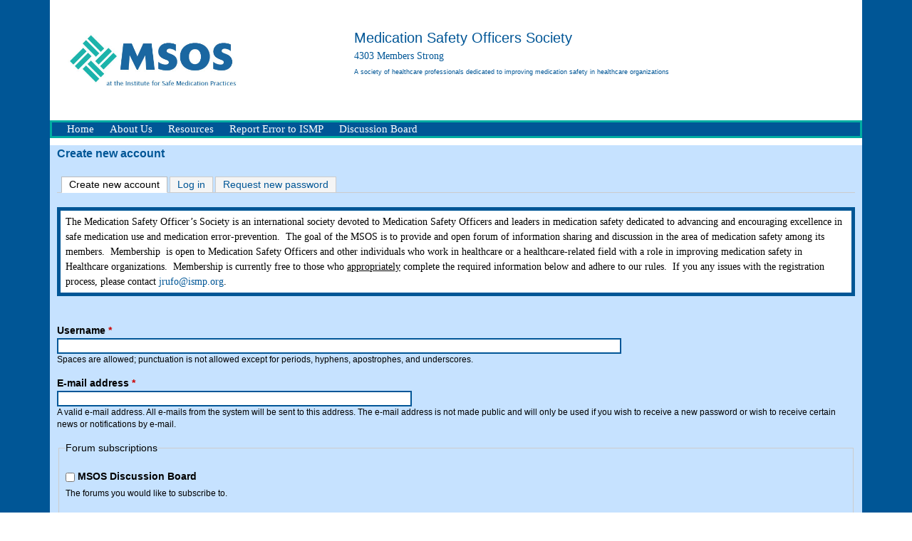

--- FILE ---
content_type: text/html; charset=utf-8
request_url: http://medsafetyofficer.org/user/register?destination=node/4031%23comment-form
body_size: 11885
content:
<!DOCTYPE html>
<!--[if IEMobile 7]><html class="iem7" lang="en" dir="ltr"><![endif]-->
<!--[if lte IE 6]><html class="lt-ie9 lt-ie8 lt-ie7" lang="en" dir="ltr"><![endif]-->
<!--[if (IE 7)&(!IEMobile)]><html class="lt-ie9 lt-ie8" lang="en" dir="ltr"><![endif]-->
<!--[if IE 8]><html class="lt-ie9" lang="en" dir="ltr"><![endif]-->
<!--[if (gte IE 9)|(gt IEMobile 7)]><!--><html lang="en" dir="ltr" prefix="content: http://purl.org/rss/1.0/modules/content/ dc: http://purl.org/dc/terms/ foaf: http://xmlns.com/foaf/0.1/ og: http://ogp.me/ns# rdfs: http://www.w3.org/2000/01/rdf-schema# sioc: http://rdfs.org/sioc/ns# sioct: http://rdfs.org/sioc/types# skos: http://www.w3.org/2004/02/skos/core# xsd: http://www.w3.org/2001/XMLSchema#"><!--<![endif]-->
<head>
<meta charset="utf-8" />
<link href="http://medsafetyofficer.org/sites/all/themes/msos/images/touch-icon-h.png" rel="apple-touch-icon-precomposed" sizes="114x114" />
<link href="http://medsafetyofficer.org/sites/all/themes/msos/images/touch-icon-m.png" rel="apple-touch-icon-precomposed" sizes="72x72" />
<link href="http://medsafetyofficer.org/sites/all/themes/msos/images/touch-icon-l.png" rel="apple-touch-icon-precomposed" />
<link href="http://medsafetyofficer.org/sites/all/themes/msos/images/touch-icon-l.png" rel="shortcut icon" />
<meta name="Generator" content="Drupal 7 (http://drupal.org)" />
<link rel="shortcut icon" href="http://medsafetyofficer.org/sites/default/files/favicon_2.ico" type="image/vnd.microsoft.icon" />
<meta name="viewport" content="width=device-width, initial-scale=1" />
<meta name="MobileOptimized" content="width" />
<meta name="HandheldFriendly" content="true" />
<meta name="apple-mobile-web-app-capable" content="yes" />
<title>Create new account | Medication Safety Officers Society- MSOS</title>
<link type="text/css" rel="stylesheet" href="http://medsafetyofficer.org/sites/default/files/css/css_xE-rWrJf-fncB6ztZfd2huxqgxu4WO-qwma6Xer30m4.css" media="all" />
<link type="text/css" rel="stylesheet" href="http://medsafetyofficer.org/sites/default/files/css/css_zb2781E221gSmzTMqGrLdfkT4nKmjyN62WQyEaWDjRY.css" media="all" />
<link type="text/css" rel="stylesheet" href="http://medsafetyofficer.org/sites/default/files/css/css_NCOSdpoQnWWQHVcfG2o2skDLf8YSjSAlOAadPoELzbo.css" media="all" />
<style>#back-top{right:40px;}#back-top span#button{background-color:#00ACA2;}#back-top span#button:hover{opacity:1;filter:alpha(opacity = 1);background-color:#005696;}
</style>
<link type="text/css" rel="stylesheet" href="http://medsafetyofficer.org/sites/default/files/css/css_k1yNIQwi08TGkYfBGlcsiSue8VLnAwRa9e7cqMME-TI.css" media="all" />
<link type="text/css" rel="stylesheet" href="http://medsafetyofficer.org/sites/default/files/css/css_JLIJaxh4fx3x-Qn1xpp6lRiOcpJtincJUX7U_JbAy9E.css" media="screen" />
<link type="text/css" rel="stylesheet" href="http://medsafetyofficer.org/sites/default/files/css/css_mUePUTkzEia_lSj5-D25GVy84UlPaajfQfyNT4XyvZg.css" media="all" />
<link type="text/css" rel="stylesheet" href="http://medsafetyofficer.org/sites/default/files/css/css_FkI9fX5EHmjPxvVpKOn8N4pQANad9W33Q_azDARG6Nc.css" media="only screen" />

<!--[if (lt IE 9)&(!IEMobile 7)]>
<link type="text/css" rel="stylesheet" href="http://medsafetyofficer.org/sites/default/files/css/css_7voTLVpzegZeYMCta6FIuyQA68Pkio0aoB-no-9GUIw.css" media="screen" />
<![endif]-->
<script src="http://medsafetyofficer.org/sites/default/files/js/js_YD9ro0PAqY25gGWrTki6TjRUG8TdokmmxjfqpNNfzVU.js"></script>
<script src="http://medsafetyofficer.org/sites/default/files/js/js_e8HKOP7kjXappExxVMxD5OlozPKAcM_7rvxgKP6Mlqs.js"></script>
<script src="http://medsafetyofficer.org/sites/default/files/js/js_HWUc7rccEtwpNTvIxr3kjLedOvxWFZYiFcbJwD2-bWk.js"></script>
<script>(function(i,s,o,g,r,a,m){i["GoogleAnalyticsObject"]=r;i[r]=i[r]||function(){(i[r].q=i[r].q||[]).push(arguments)},i[r].l=1*new Date();a=s.createElement(o),m=s.getElementsByTagName(o)[0];a.async=1;a.src=g;m.parentNode.insertBefore(a,m)})(window,document,"script","https://www.google-analytics.com/analytics.js","ga");ga("create", "UA-51694909-1", {"cookieDomain":"auto"});ga("require", "displayfeatures");ga("send", "pageview");</script>
<script src="http://medsafetyofficer.org/sites/default/files/js/js_HvFV45my86fDAGc3ICb9FhxKslIpbhSOtQdx-D2VCpw.js"></script>
<script>jQuery.extend(Drupal.settings, {"basePath":"\/","pathPrefix":"","setHasJsCookie":0,"ajaxPageState":{"theme":"msos","theme_token":"neSSevGygzQQ3wn9OSba3OM5e3Sk52WRT-ytbJeeLp0","js":{"misc\/jquery.js":1,"misc\/jquery-extend-3.4.0.js":1,"misc\/jquery-html-prefilter-3.5.0-backport.js":1,"misc\/jquery.once.js":1,"misc\/drupal.js":1,"sites\/all\/modules\/nice_menus\/js\/jquery.bgiframe.js":1,"sites\/all\/modules\/nice_menus\/js\/jquery.hoverIntent.js":1,"sites\/all\/modules\/nice_menus\/js\/superfish.js":1,"sites\/all\/modules\/nice_menus\/js\/nice_menus.js":1,"misc\/jquery.cookie.js":1,"misc\/jquery.form.js":1,"misc\/form-single-submit.js":1,"misc\/form.js":1,"misc\/ajax.js":1,"sites\/all\/modules\/scroll_to_top\/scroll_to_top.js":1,"sites\/all\/modules\/google_analytics\/googleanalytics.js":1,"0":1,"misc\/progress.js":1,"misc\/textarea.js":1,"sites\/all\/modules\/hide_submit\/js\/hide_submit.js":1},"css":{"modules\/system\/system.base.css":1,"modules\/system\/system.menus.css":1,"modules\/system\/system.messages.css":1,"modules\/system\/system.theme.css":1,"sites\/all\/modules\/scroll_to_top\/scroll_to_top.css":1,"sites\/all\/modules\/simplenews\/simplenews.css":1,"modules\/aggregator\/aggregator.css":1,"sites\/all\/modules\/calendar\/css\/calendar_multiday.css":1,"modules\/comment\/comment.css":1,"sites\/all\/modules\/date\/date_repeat_field\/date_repeat_field.css":1,"modules\/field\/theme\/field.css":1,"modules\/node\/node.css":1,"modules\/poll\/poll.css":1,"modules\/search\/search.css":1,"modules\/user\/user.css":1,"modules\/forum\/forum.css":1,"sites\/all\/modules\/views\/css\/views.css":1,"sites\/all\/modules\/ckeditor\/css\/ckeditor.css":1,"sites\/all\/modules\/ctools\/css\/ctools.css":1,"sites\/all\/modules\/panels\/css\/panels.css":1,"0":1,"sites\/all\/modules\/uif\/uif.css":1,"sites\/all\/modules\/nice_menus\/css\/nice_menus.css":1,"sites\/all\/modules\/nice_menus\/css\/nice_menus_default.css":1,"sites\/all\/modules\/addressfield\/addressfield.css":1,"public:\/\/honeypot\/honeypot.css":1,"public:\/\/spamicide\/field_no_name.css":1,"sites\/all\/modules\/hide_submit\/css\/hide_submit.css":1,"themes\/adaptivetheme\/at_core\/css\/at.layout.css":1,"sites\/all\/themes\/msos\/css\/global.base.css":1,"sites\/all\/themes\/msos\/css\/global.styles.css":1,"sites\/all\/themes\/msos\/css\/custom.css":1,"sites\/all\/themes\/msos\/css\/menu_custom.css":1,"public:\/\/adaptivetheme\/msos_files\/msos.responsive.layout.css":1,"public:\/\/adaptivetheme\/msos_files\/msos.responsive.styles.css":1,"public:\/\/adaptivetheme\/msos_files\/msos.lt-ie9.layout.css":1}},"scroll_to_top":{"label":"Back to top"},"hide_submit":{"hide_submit_status":true,"hide_submit_method":"hide","hide_submit_css":"hide-submit-disable","hide_submit_abtext":"","hide_submit_atext":"Please click only once","hide_submit_hide_css":"hide-submit-processing","hide_submit_hide_text":"Processing...","hide_submit_indicator_style":"expand-left","hide_submit_spinner_color":"#000","hide_submit_spinner_lines":12,"hide_submit_hide_fx":1,"hide_submit_reset_time":0},"nice_menus_options":{"delay":"800","speed":"fast"},"googleanalytics":{"trackOutbound":1,"trackMailto":1,"trackDownload":1,"trackDownloadExtensions":"7z|aac|arc|arj|asf|asx|avi|bin|csv|doc(x|m)?|dot(x|m)?|exe|flv|gif|gz|gzip|hqx|jar|jpe?g|js|mp(2|3|4|e?g)|mov(ie)?|msi|msp|pdf|phps|png|ppt(x|m)?|pot(x|m)?|pps(x|m)?|ppam|sld(x|m)?|thmx|qtm?|ra(m|r)?|sea|sit|tar|tgz|torrent|txt|wav|wma|wmv|wpd|xls(x|m|b)?|xlt(x|m)|xlam|xml|z|zip"},"urlIsAjaxTrusted":{"\/search\/node":true,"\/system\/ajax":true,"\/user\/register?destination=node\/4031%23comment-form":true},"ajax":{"edit-field-mailing-address-und-0-country":{"callback":"addressfield_standard_widget_refresh","wrapper":"addressfield-wrapper","event":"change","url":"\/system\/ajax","submit":{"_triggering_element_name":"field_mailing_address[und][0][country]"}}}});</script>
<!--[if lt IE 9]>
<script src="http://medsafetyofficer.org/themes/adaptivetheme/at_core/scripts/html5.js?somz6e"></script>
<![endif]-->
</head>
<body class="html not-front not-logged-in no-sidebars page-user page-user-register site-name-hidden">
  <div id="skip-link">
    <a href="#main-content" class="element-invisible element-focusable">Skip to main content</a>
  </div>
    <div id="page" class="container page">

  <!-- region: Leaderboard -->
  
  <header id="header" class="clearfix" role="banner">

          <!-- start: Branding -->
      <div id="branding" class="branding-elements clearfix">

        
                  <!-- start: Site name and Slogan hgroup -->
          <hgroup class="element-invisible" id="name-and-slogan">

                          <h1 class="element-invisible" id="site-name"><a href="/" title="Home page">Medication Safety Officers Society- MSOS</a></h1>
            
            
          </hgroup><!-- /end #name-and-slogan -->
        
      </div><!-- /end #branding -->
    
    <!-- region: Header -->
    <div class="region region-header"><div class="region-inner clearfix"><div id="block-block-1" class="block block-block no-title" ><div class="block-inner clearfix">  
  
  <div class="block-content content"><div class="header-image">
	&nbsp;</div>

<table align="left" border="0" cellpadding="0" cellspacing="0" id="header-top" style="width:100%">
	<tbody>
		<tr>
			<td dir="rtl">
				<img alt="Medication Safety Officers Society" src="/sites/all/themes/msos/msos_images/msos-ismp.jpg" style="height:111px; opacity:0.9; width:250px" /></td>
			<td>
				<span style="font-size:1.25em"><span style="color:rgb(0, 86, 150); font-family:lucida sans unicode,lucida grande,sans-serif"><span style="font-size:1.125em">Medication Safety Officers Society</span>&nbsp;</span></span><br />
						 4303  Members Strong <br/>
<span style="color:rgb(0, 86, 150); font-family:lucida sans unicode,lucida grande,sans-serif"><span style="font-size:.625em">A society of healthcare professionals dedicated to improving medication safety in healthcare organizations</span></span><br />
&nbsp;</td>
		</tr>
	</tbody>
</table>


</div>
  </div></div></div></div>
  </header>

  <!-- Navigation elements -->
  <div id="menu-bar" class="nav clearfix"><nav id="block-nice-menus-1" class="block block-nice-menus menu-wrapper menu-bar-wrapper clearfix" >  
      <h2 class="element-invisible block-title"><span class="nice-menu-hide-title">Main menu</span></h2>
  
  <ul class="nice-menu nice-menu-down nice-menu-main-menu" id="nice-menu-1"><li class="menu-218 menu-path-front first odd  menu-depth-1 menu-item-218"><a href="/">Home</a></li><li class="menu-883 menu-path-node-1  even  menu-depth-1 menu-item-883"><a href="/content/about-medication-safety-officers-society" title="About Medication Safety Officers Society">About Us</a></li><li class="menu-886 menu-path-node-895  odd  menu-depth-1 menu-item-886"><a href="/content/resources-0" title="">Resources</a></li><li class="menu-5764 menu-path-sismporg  even  menu-depth-1 menu-item-5764"><a href="https://www.ismp.org" title="">Report Error to ISMP</a></li><li class="menu-5763 menu-path-forum-1  odd last menu-depth-1 menu-item-5763"><a href="/forums/msos-discussion-board" title="">Discussion Board</a></li></ul>

  </nav></div>    
  <!-- Breadcrumbs -->
  
  <!-- Messages and Help -->
    
  <!-- region: Secondary Content -->
  
  <div id="columns" class="columns clearfix">
    <div id="content-column" class="content-column" role="main">
      <div class="content-inner">

        <!-- region: Highlighted -->
        
        <section id="main-content">

          
                      <header id="main-content-header" class="clearfix">

                              <h1 id="page-title">
                  Create new account                </h1>
              
                              <div id="tasks">

                                      <ul class="tabs primary clearfix"><li class="active"><a href="/user/register" class="active">Create new account<span class="element-invisible">(active tab)</span></a></li>
<li><a href="/user">Log in</a></li>
<li><a href="/user/password">Request new password</a></li>
</ul>
                  
                  
                  
                </div>
              
            </header>
          
          <!-- region: Main Content -->
                      <div id="content" class="region">
              <div id="block-block-5" class="block block-block no-title" >  
  
  <table align="center" border="5" cellpadding="1" cellspacing="1" id="register-table">
<tbody>
<tr>
<td>
				The Medication Safety Officer’s Society is an international society devoted to Medication Safety Officers and leaders in medication safety dedicated to advancing and encouraging excellence in safe medication use and medication error-prevention.  The goal of the MSOS is to provide and open forum of information sharing and discussion in the area of medication safety among its members.  Membership  is open to Medication Safety Officers and other individuals who work in healthcare or a healthcare-related field with a role in improving medication safety in Healthcare organizations.  Membership is currently free to those who <u>appropriately</u> complete the required information below and adhere to our rules.  If you any issues with the registration process, please contact <a href="mailto:jrufo@ismp.org">jrufo@ismp.org</a>. </td>
</tr>
</tbody>
</table>
<p>
	 </p>

  </div><div id="block-system-main" class="block block-system no-title" >  
  
  <form class="user-info-from-cookie" enctype="multipart/form-data" action="/user/register?destination=node/4031%23comment-form" method="post" id="user-register-form" accept-charset="UTF-8"><div><div id="edit-account" class="form-wrapper"><div class="form-item form-type-textfield form-item-name">
  <label for="edit-name">Username <span class="form-required" title="This field is required.">*</span></label>
 <input class="username form-text required" type="text" id="edit-name" name="name" value="" size="60" maxlength="60" />
<div class="description">Spaces are allowed; punctuation is not allowed except for periods, hyphens, apostrophes, and underscores.</div>
</div>
<div class="form-item form-type-textfield form-item-mail">
  <label for="edit-mail">E-mail address <span class="form-required" title="This field is required.">*</span></label>
 <input type="text" id="edit-mail" name="mail" value="" size="60" maxlength="254" class="form-text required" />
<div class="description">A valid e-mail address. All e-mails from the system will be sent to this address. The e-mail address is not made public and will only be used if you wish to receive a new password or wish to receive certain news or notifications by e-mail.</div>
</div>
<input type="hidden" name="timezone" value="America/New_York" />
</div><div class="edit-field-no-name-wrapper"><div class="form-item form-type-textfield form-item-field-no-name">
  <label for="edit-field-no-name">field no name </label>
 <input type="text" id="edit-field-no-name" name="field_no_name" value="" size="20" maxlength="128" class="form-text" />
<div class="description">To prevent automated spam submissions leave this field empty.</div>
</div>
</div><input type="hidden" name="form_build_id" value="form-YiUEFfxgs3wmbuRzzitDOuU2tKYowqrrckXf3zh-Up4" />
<input type="hidden" name="form_id" value="user_register_form" />
<input type="hidden" name="honeypot_time" value="1768875886|WFuJ8VQ72gODOBdvfNri-xWs2SaocyHzSg8OPMZ0vZY" />
<fieldset class="form-wrapper" id="edit-notifications-forum"><legend><span class="fieldset-legend">Forum subscriptions</span></legend><div class="fieldset-wrapper"><div class="form-item form-type-checkboxes form-item-notifications-forum-forums">
 <div id="edit-notifications-forum-forums" class="form-checkboxes"><div class="form-item form-type-checkbox form-item-notifications-forum-forums-1">
 <input type="checkbox" id="edit-notifications-forum-forums-1" name="notifications_forum[forums][1]" value="1" class="form-checkbox" />  <label class="option" for="edit-notifications-forum-forums-1">MSOS Discussion Board </label>

</div>
</div>
<div class="description">The forums you would like to subscribe to.</div>
</div>
<div class="form-item form-type-select form-item-notifications-forum-send-method">
  <label for="edit-notifications-forum-send-method">Send method </label>
 <select id="edit-notifications-forum-send-method" name="notifications_forum[send_method]" class="form-select"><option value="htmlmail" selected="selected">HTML mail</option><option value="mail">Mail</option></select>
</div>
<input type="hidden" name="notifications_forum[send_interval]" value="0" />
</div></fieldset>
<input type="hidden" name="simplenews_hidden" value="6" />
<div class="field-type-text field-name-field-full-name field-widget-text-textfield form-wrapper" id="edit-field-full-name"><div id="field-full-name-add-more-wrapper"><div class="form-item form-type-textfield form-item-field-full-name-und-0-value">
  <label for="edit-field-full-name-und-0-value">Full Name <span class="form-required" title="This field is required.">*</span></label>
 <input class="text-full form-text required" type="text" id="edit-field-full-name-und-0-value" name="field_full_name[und][0][value]" value="" size="60" maxlength="255" />
<div class="description">Please give us your full name</div>
</div>
</div></div><div class="field-type-addressfield field-name-field-mailing-address field-widget-addressfield-standard form-wrapper" id="edit-field-mailing-address"><div id="field-mailing-address-add-more-wrapper"><div id="addressfield-wrapper"><fieldset id="edit-field-mailing-address-und-0" class="form-wrapper required"><legend><span class="fieldset-legend">mailing address</span></legend><div class="fieldset-wrapper"><div class="fieldset-description">Please provide your mailing address</div><div class="form-item form-type-select form-item-field-mailing-address-und-0-country">
  <label for="edit-field-mailing-address-und-0-country">Country <span class="form-required" title="This field is required.">*</span></label>
 <select class="country form-select required" autocomplete="country" id="edit-field-mailing-address-und-0-country" name="field_mailing_address[und][0][country]"><option value="AF">Afghanistan</option><option value="AX">Aland Islands</option><option value="AL">Albania</option><option value="DZ">Algeria</option><option value="AS">American Samoa</option><option value="AD">Andorra</option><option value="AO">Angola</option><option value="AI">Anguilla</option><option value="AQ">Antarctica</option><option value="AG">Antigua and Barbuda</option><option value="AR">Argentina</option><option value="AM">Armenia</option><option value="AW">Aruba</option><option value="AU">Australia</option><option value="AT">Austria</option><option value="AZ">Azerbaijan</option><option value="BS">Bahamas</option><option value="BH">Bahrain</option><option value="BD">Bangladesh</option><option value="BB">Barbados</option><option value="BY">Belarus</option><option value="BE">Belgium</option><option value="BZ">Belize</option><option value="BJ">Benin</option><option value="BM">Bermuda</option><option value="BT">Bhutan</option><option value="BO">Bolivia</option><option value="BA">Bosnia and Herzegovina</option><option value="BW">Botswana</option><option value="BV">Bouvet Island</option><option value="BR">Brazil</option><option value="IO">British Indian Ocean Territory</option><option value="VG">British Virgin Islands</option><option value="BN">Brunei</option><option value="BG">Bulgaria</option><option value="BF">Burkina Faso</option><option value="BI">Burundi</option><option value="KH">Cambodia</option><option value="CM">Cameroon</option><option value="CA">Canada</option><option value="CV">Cape Verde</option><option value="BQ">Caribbean Netherlands</option><option value="KY">Cayman Islands</option><option value="CF">Central African Republic</option><option value="TD">Chad</option><option value="CL">Chile</option><option value="CN">China</option><option value="CX">Christmas Island</option><option value="CC">Cocos (Keeling) Islands</option><option value="CO">Colombia</option><option value="KM">Comoros</option><option value="CG">Congo (Brazzaville)</option><option value="CD">Congo (Kinshasa)</option><option value="CK">Cook Islands</option><option value="CR">Costa Rica</option><option value="HR">Croatia</option><option value="CU">Cuba</option><option value="CW">Curaçao</option><option value="CY">Cyprus</option><option value="CZ">Czech Republic</option><option value="DK">Denmark</option><option value="DJ">Djibouti</option><option value="DM">Dominica</option><option value="DO">Dominican Republic</option><option value="EC">Ecuador</option><option value="EG">Egypt</option><option value="SV">El Salvador</option><option value="GQ">Equatorial Guinea</option><option value="ER">Eritrea</option><option value="EE">Estonia</option><option value="ET">Ethiopia</option><option value="FK">Falkland Islands</option><option value="FO">Faroe Islands</option><option value="FJ">Fiji</option><option value="FI">Finland</option><option value="FR">France</option><option value="GF">French Guiana</option><option value="PF">French Polynesia</option><option value="TF">French Southern Territories</option><option value="GA">Gabon</option><option value="GM">Gambia</option><option value="GE">Georgia</option><option value="DE">Germany</option><option value="GH">Ghana</option><option value="GI">Gibraltar</option><option value="GR">Greece</option><option value="GL">Greenland</option><option value="GD">Grenada</option><option value="GP">Guadeloupe</option><option value="GU">Guam</option><option value="GT">Guatemala</option><option value="GG">Guernsey</option><option value="GN">Guinea</option><option value="GW">Guinea-Bissau</option><option value="GY">Guyana</option><option value="HT">Haiti</option><option value="HM">Heard Island and McDonald Islands</option><option value="HN">Honduras</option><option value="HK">Hong Kong S.A.R., China</option><option value="HU">Hungary</option><option value="IS">Iceland</option><option value="IN">India</option><option value="ID">Indonesia</option><option value="IR">Iran</option><option value="IQ">Iraq</option><option value="IE">Ireland</option><option value="IM">Isle of Man</option><option value="IL">Israel</option><option value="IT">Italy</option><option value="CI">Ivory Coast</option><option value="JM">Jamaica</option><option value="JP">Japan</option><option value="JE">Jersey</option><option value="JO">Jordan</option><option value="KZ">Kazakhstan</option><option value="KE">Kenya</option><option value="KI">Kiribati</option><option value="KW">Kuwait</option><option value="KG">Kyrgyzstan</option><option value="LA">Laos</option><option value="LV">Latvia</option><option value="LB">Lebanon</option><option value="LS">Lesotho</option><option value="LR">Liberia</option><option value="LY">Libya</option><option value="LI">Liechtenstein</option><option value="LT">Lithuania</option><option value="LU">Luxembourg</option><option value="MO">Macao S.A.R., China</option><option value="MK">Macedonia</option><option value="MG">Madagascar</option><option value="MW">Malawi</option><option value="MY">Malaysia</option><option value="MV">Maldives</option><option value="ML">Mali</option><option value="MT">Malta</option><option value="MH">Marshall Islands</option><option value="MQ">Martinique</option><option value="MR">Mauritania</option><option value="MU">Mauritius</option><option value="YT">Mayotte</option><option value="MX">Mexico</option><option value="FM">Micronesia</option><option value="MD">Moldova</option><option value="MC">Monaco</option><option value="MN">Mongolia</option><option value="ME">Montenegro</option><option value="MS">Montserrat</option><option value="MA">Morocco</option><option value="MZ">Mozambique</option><option value="MM">Myanmar</option><option value="NA">Namibia</option><option value="NR">Nauru</option><option value="NP">Nepal</option><option value="NL">Netherlands</option><option value="AN">Netherlands Antilles</option><option value="NC">New Caledonia</option><option value="NZ">New Zealand</option><option value="NI">Nicaragua</option><option value="NE">Niger</option><option value="NG">Nigeria</option><option value="NU">Niue</option><option value="NF">Norfolk Island</option><option value="MP">Northern Mariana Islands</option><option value="KP">North Korea</option><option value="NO">Norway</option><option value="OM">Oman</option><option value="PK">Pakistan</option><option value="PW">Palau</option><option value="PS">Palestinian Territory</option><option value="PA">Panama</option><option value="PG">Papua New Guinea</option><option value="PY">Paraguay</option><option value="PE">Peru</option><option value="PH">Philippines</option><option value="PN">Pitcairn</option><option value="PL">Poland</option><option value="PT">Portugal</option><option value="PR">Puerto Rico</option><option value="QA">Qatar</option><option value="RE">Reunion</option><option value="RO">Romania</option><option value="RU">Russia</option><option value="RW">Rwanda</option><option value="BL">Saint Barthélemy</option><option value="SH">Saint Helena</option><option value="KN">Saint Kitts and Nevis</option><option value="LC">Saint Lucia</option><option value="MF">Saint Martin (French part)</option><option value="PM">Saint Pierre and Miquelon</option><option value="VC">Saint Vincent and the Grenadines</option><option value="WS">Samoa</option><option value="SM">San Marino</option><option value="ST">Sao Tome and Principe</option><option value="SA">Saudi Arabia</option><option value="SN">Senegal</option><option value="RS">Serbia</option><option value="SC">Seychelles</option><option value="SL">Sierra Leone</option><option value="SG">Singapore</option><option value="SX">Sint Maarten</option><option value="SK">Slovakia</option><option value="SI">Slovenia</option><option value="SB">Solomon Islands</option><option value="SO">Somalia</option><option value="ZA">South Africa</option><option value="GS">South Georgia and the South Sandwich Islands</option><option value="KR">South Korea</option><option value="SS">South Sudan</option><option value="ES">Spain</option><option value="LK">Sri Lanka</option><option value="SD">Sudan</option><option value="SR">Suriname</option><option value="SJ">Svalbard and Jan Mayen</option><option value="SZ">Swaziland</option><option value="SE">Sweden</option><option value="CH">Switzerland</option><option value="SY">Syria</option><option value="TW">Taiwan</option><option value="TJ">Tajikistan</option><option value="TZ">Tanzania</option><option value="TH">Thailand</option><option value="TL">Timor-Leste</option><option value="TG">Togo</option><option value="TK">Tokelau</option><option value="TO">Tonga</option><option value="TT">Trinidad and Tobago</option><option value="TN">Tunisia</option><option value="TR">Turkey</option><option value="TM">Turkmenistan</option><option value="TC">Turks and Caicos Islands</option><option value="TV">Tuvalu</option><option value="VI">U.S. Virgin Islands</option><option value="UG">Uganda</option><option value="UA">Ukraine</option><option value="AE">United Arab Emirates</option><option value="GB">United Kingdom</option><option value="US" selected="selected">United States</option><option value="UM">United States Minor Outlying Islands</option><option value="UY">Uruguay</option><option value="UZ">Uzbekistan</option><option value="VU">Vanuatu</option><option value="VA">Vatican</option><option value="VE">Venezuela</option><option value="VN">Vietnam</option><option value="WF">Wallis and Futuna</option><option value="EH">Western Sahara</option><option value="YE">Yemen</option><option value="ZM">Zambia</option><option value="ZW">Zimbabwe</option></select>
</div>
<div class="street-block"><div class="form-item form-type-textfield form-item-field-mailing-address-und-0-thoroughfare">
  <label for="edit-field-mailing-address-und-0-thoroughfare">Address 1 <span class="form-required" title="This field is required.">*</span></label>
 <input class="thoroughfare form-text required" autocomplete="address-line1" type="text" id="edit-field-mailing-address-und-0-thoroughfare" name="field_mailing_address[und][0][thoroughfare]" value="" size="30" maxlength="255" />
</div>
<div class="form-item form-type-textfield form-item-field-mailing-address-und-0-premise">
  <label for="edit-field-mailing-address-und-0-premise">Address 2 </label>
 <input class="premise form-text" autocomplete="address-line2" type="text" id="edit-field-mailing-address-und-0-premise" name="field_mailing_address[und][0][premise]" value="" size="30" maxlength="255" />
</div></div>
<div class="addressfield-container-inline locality-block country-US"><div class="form-item form-type-textfield form-item-field-mailing-address-und-0-locality">
  <label for="edit-field-mailing-address-und-0-locality">City <span class="form-required" title="This field is required.">*</span></label>
 <input class="locality form-text required" autocomplete="address-level2" type="text" id="edit-field-mailing-address-und-0-locality" name="field_mailing_address[und][0][locality]" value="" size="30" maxlength="255" />
</div>
 <div class="form-item form-type-select form-item-field-mailing-address-und-0-administrative-area">
  <label for="edit-field-mailing-address-und-0-administrative-area">State <span class="form-required" title="This field is required.">*</span></label>
 <select class="state form-select required" autocomplete="address-level1" id="edit-field-mailing-address-und-0-administrative-area" name="field_mailing_address[und][0][administrative_area]"><option value="" selected="selected">- Select -</option><option value="AL">Alabama</option><option value="AK">Alaska</option><option value="AZ">Arizona</option><option value="AR">Arkansas</option><option value="CA">California</option><option value="CO">Colorado</option><option value="CT">Connecticut</option><option value="DE">Delaware</option><option value="DC">District of Columbia</option><option value="FL">Florida</option><option value="GA">Georgia</option><option value="HI">Hawaii</option><option value="ID">Idaho</option><option value="IL">Illinois</option><option value="IN">Indiana</option><option value="IA">Iowa</option><option value="KS">Kansas</option><option value="KY">Kentucky</option><option value="LA">Louisiana</option><option value="ME">Maine</option><option value="MD">Maryland</option><option value="MA">Massachusetts</option><option value="MI">Michigan</option><option value="MN">Minnesota</option><option value="MS">Mississippi</option><option value="MO">Missouri</option><option value="MT">Montana</option><option value="NE">Nebraska</option><option value="NV">Nevada</option><option value="NH">New Hampshire</option><option value="NJ">New Jersey</option><option value="NM">New Mexico</option><option value="NY">New York</option><option value="NC">North Carolina</option><option value="ND">North Dakota</option><option value="OH">Ohio</option><option value="OK">Oklahoma</option><option value="OR">Oregon</option><option value="PA">Pennsylvania</option><option value="RI">Rhode Island</option><option value="SC">South Carolina</option><option value="SD">South Dakota</option><option value="TN">Tennessee</option><option value="TX">Texas</option><option value="UT">Utah</option><option value="VT">Vermont</option><option value="VA">Virginia</option><option value="WA">Washington</option><option value="WV">West Virginia</option><option value="WI">Wisconsin</option><option value="WY">Wyoming</option><option value=" ">--</option><option value="AA">Armed Forces (Americas)</option><option value="AE">Armed Forces (Europe, Canada, Middle East, Africa)</option><option value="AP">Armed Forces (Pacific)</option><option value="AS">American Samoa</option><option value="FM">Federated States of Micronesia</option><option value="GU">Guam</option><option value="MH">Marshall Islands</option><option value="MP">Northern Mariana Islands</option><option value="PW">Palau</option><option value="PR">Puerto Rico</option><option value="VI">Virgin Islands</option></select>
</div>
 <div class="form-item form-type-textfield form-item-field-mailing-address-und-0-postal-code">
  <label for="edit-field-mailing-address-und-0-postal-code">ZIP code <span class="form-required" title="This field is required.">*</span></label>
 <input class="postal-code form-text required" autocomplete="postal-code" type="text" id="edit-field-mailing-address-und-0-postal-code" name="field_mailing_address[und][0][postal_code]" value="" size="10" maxlength="255" />
</div></div>
</div></fieldset>
</div></div></div><div class="field-type-text field-name-field-employer field-widget-text-textfield form-wrapper" id="edit-field-employer"><div id="field-employer-add-more-wrapper"><div class="form-item form-type-textfield form-item-field-employer-und-0-value">
  <label for="edit-field-employer-und-0-value">Employer <span class="form-required" title="This field is required.">*</span></label>
 <input class="text-full form-text required" type="text" id="edit-field-employer-und-0-value" name="field_employer[und][0][value]" value="" size="60" maxlength="255" />
<div class="description">If currently unemployed, enter "None". The content of this field is kept private and will not be shown publicly</div>
</div>
</div></div><div class="field-type-text field-name-field-title field-widget-text-textfield form-wrapper" id="edit-field-title"><div id="field-title-add-more-wrapper"><div class="form-item form-type-textfield form-item-field-title-und-0-value">
  <label for="edit-field-title-und-0-value">Job Title <span class="form-required" title="This field is required.">*</span></label>
 <input class="text-full form-text required" type="text" id="edit-field-title-und-0-value" name="field_title[und][0][value]" value="" size="60" maxlength="255" />
</div>
</div></div><div class="field-type-text field-name-field-professional-degree field-widget-text-textfield form-wrapper" id="edit-field-professional-degree"><div id="field-professional-degree-add-more-wrapper"><div class="form-item form-type-textfield form-item-field-professional-degree-und-0-value">
  <label for="edit-field-professional-degree-und-0-value">Professional Degree <span class="form-required" title="This field is required.">*</span></label>
 <input class="text-full form-text required" type="text" id="edit-field-professional-degree-und-0-value" name="field_professional_degree[und][0][value]" value="" size="60" maxlength="255" />
</div>
</div></div><div class="field-type-text field-name-field-other-credential-s-certifi field-widget-text-textfield form-wrapper" id="edit-field-other-credential-s-certifi"><div id="field-other-credential-s-certifi-add-more-wrapper"><div class="form-item form-type-textfield form-item-field-other-credential-s-certifi-und-0-value">
  <label for="edit-field-other-credential-s-certifi-und-0-value">Other Credential(s)/Certification </label>
 <input class="text-full form-text" type="text" id="edit-field-other-credential-s-certifi-und-0-value" name="field_other_credential_s_certifi[und][0][value]" value="" size="60" maxlength="255" />
</div>
</div></div><div class="field-type-list-text field-name-field-profession field-widget-options-select form-wrapper" id="edit-field-profession"><div class="form-item form-type-select form-item-field-profession-und">
  <label for="edit-field-profession-und">Profession <span class="form-required" title="This field is required.">*</span></label>
 <select id="edit-field-profession-und" name="field_profession[und]" class="form-select required"><option value="_none">- Select a value -</option><option value="nurse ">Nurse</option><option value="pharmacist "> Pharmacist</option><option value="physcian "> Physician</option><option value="other "> Other</option></select>
</div>
</div><div class="field-type-list-text field-name-field-current-position field-widget-options-select form-wrapper" id="edit-field-current-position"><div class="form-item form-type-select form-item-field-current-position-und">
  <label for="edit-field-current-position-und">Current Position <span class="form-required" title="This field is required.">*</span></label>
 <select id="edit-field-current-position-und" name="field_current_position[und]" class="form-select required"><option value="_none">- Select a value -</option><option value="msoft"> Medication Safety Officer/Specialist/Practitioner (Full Time)</option><option value="msopt ">Medication Safety Officer/ Specialist/Practitioner (Part-Time)</option><option value="patientsafetyo">Patient Safety Officer/Patient Safety Director</option><option value="riskmanager">Risk Manager</option><option value="otherhealth">Other Healthcare Practitioner (e.g., nurse, pharmacist, physician)</option><option value="healthcareadmin">Healthcare Administrator</option><option value="hcconsult">Healthcare Consultant</option><option value="academy">Academia/Faculty</option><option value="msresident">Medication Safety Resident/Fellow</option><option value="otherresident">Other Resident/ Fellow</option><option value="student">Student</option><option value="other">Other</option></select>
<div class="description">The content of this field is kept private and will not be shown publicly. Please select which best describes your current position within your organization. The content of this field is kept private and will not be shown publicly. </div>
</div>
</div><div class="field-type-list-text field-name-field-current-practice-setting field-widget-options-select form-wrapper" id="edit-field-current-practice-setting"><div class="form-item form-type-select form-item-field-current-practice-setting-und">
  <label for="edit-field-current-practice-setting-und">Current Practice Setting <span class="form-required" title="This field is required.">*</span></label>
 <select id="edit-field-current-practice-setting-und" name="field_current_practice_setting[und]" class="form-select required"><option value="_none">- Select a value -</option><option value="ambulatory">Ambulatory/ Outpatient</option><option value="InpatientHospital">Inpatient Hospital</option><option value="homecare">Home Care</option><option value="longtermcare">Long-Term Care</option><option value="industry">Industry</option><option value="university">University/ College/ School</option><option value="professmembershit">Professional Membership Association/Society</option><option value="healthcareinst">Healthcare Institute/ Foundation/ Organization</option><option value="regulatoryagency">Regulatory Agency</option><option value="other">Other</option></select>
<div class="description">If more than one, please list the primary practice setting you are currently working, or the primary setting where you have expertise. The content of this field is kept private and will not be shown publicly. </div>
</div>
</div><div class="field-type-list-text field-name-field-clinical-expertise-primary field-widget-options-select form-wrapper" id="edit-field-clinical-expertise-primary"><div class="form-item form-type-select form-item-field-clinical-expertise-primary-und">
  <label for="edit-field-clinical-expertise-primary-und">Clinical Expertise (Primary) <span class="form-required" title="This field is required.">*</span></label>
 <select id="edit-field-clinical-expertise-primary-und" name="field_clinical_expertise_primary[und]" class="form-select required"><option value="_none">- Select a value -</option><option value="none">None</option><option value="Anesthesiology">Anesthesiology</option><option value="Anticoagulation">Anticoagulation</option><option value="Cardiology">Cardiology</option><option value="EmergencyMedicine">Emergency Medicine</option><option value="EndocrinologyDiabetes">Endocrinology/Diabetes</option><option value="FamilyMedicineInternal Medicine">Family Medicine/Internal Medicine</option><option value="Gastroenterology">Gastroenterology</option><option value="Geriatrics">Geriatrics</option><option value="InfectiousDisease">Infectious Disease</option><option value="Informatics">Informatics</option><option value="NephrologyHepatology">Nephrology/Hepatology</option><option value="NeurologyPain Medications">Neurology/Pain Medications</option><option value="Nutrition">Nutrition</option><option value="OBGYN">OB/GYN</option><option value="Oncology|Oncology">Oncology</option><option value="OphthalmologyENT">Ophthalmology/ENT</option><option value="ORSurgery">OR/Surgery</option><option value="PediatricsNeonatology">Pediatrics/Neonatology</option><option value="Psychiatry">Psychiatry</option><option value="RadiologyNuclear Medicine">Radiology/Nuclear Medicine</option><option value="RespiratoryPulmonology">Respiratory/Pulmonology</option><option value="Other">Other</option></select>
<div class="description">If you believe that you have clinical expertise in a particular area of medication therapy, please list your most proficient area of clinical expertise, otherwise select "None". Clinical Expertise information will be used to query expert members by email on specific areas of clinical use for medications, when needed. If you do not wish to receive these emails, please select "None". The content of this field is kept private and will not be shown publicly. </div>
</div>
</div><div class="field-type-list-text field-name-field-clinical-expertise-seconda field-widget-options-select form-wrapper" id="edit-field-clinical-expertise-seconda"><div class="form-item form-type-select form-item-field-clinical-expertise-seconda-und">
  <label for="edit-field-clinical-expertise-seconda-und">Clinical Expertise (Secondary) </label>
 <select id="edit-field-clinical-expertise-seconda-und" name="field_clinical_expertise_seconda[und]" class="form-select"><option value="_none">- None -</option><option value="AllergyDermatologyImmunology">Allergy/Dermatology/Immunology</option><option value="Anesthesiology">Anesthesiology</option><option value="Anticoagulation">Anticoagulation</option><option value="Cardiology">Cardiology</option><option value="EmergencyMedicine">Emergency Medicine</option><option value="EndocrinologyDiabetes">Endocrinology/Diabetes</option><option value="FamilyMedicineInternal Medicine">Family Medicine/Internal Medicine</option><option value="Gastroenterology">Gastroenterology</option><option value="Geriatrics">Geriatrics</option><option value="InfectiousDisease">Infectious Disease</option><option value="Informatics">Informatics</option><option value="NephrologyHepatology">Nephrology/Hepatology</option><option value="Neurology/Pain Medications">Neurology/Pain Medications</option><option value="Nutrition">Nutrition</option><option value="OB/GYN">OB/GYN</option><option value="Oncology">Oncology</option><option value="Ophthalmology/ENT">Ophthalmology/ENT</option><option value="ORSurgery">OR/Surgery</option><option value="PediatricsNeonatology">Pediatrics/Neonatology</option><option value="Psychiatry">Psychiatry</option><option value="RadiologyNuclear Medicine">Radiology/Nuclear Medicine</option><option value="RespiratoryPulmonology">Respiratory/Pulmonology</option><option value="Other">Other</option></select>
<div class="description">If you believe that you have clinical expertise in a second area of medication therapy, please list your second most proficient area of clinical expertise. The content of this field is kept private and will not be shown publicly.</div>
</div>
</div><div class="field-type-text-long field-name-field-clinical-expertise-other- field-widget-text-textarea form-wrapper" id="edit-field-clinical-expertise-other-"><div id="field-clinical-expertise-other-add-more-wrapper"><div class="form-item form-type-textarea form-item-field-clinical-expertise-other--und-0-value">
  <label for="edit-field-clinical-expertise-other-und-0-value">Clinical Expertise(Other) </label>
 <div class="form-textarea-wrapper resizable"><textarea class="text-full form-textarea" id="edit-field-clinical-expertise-other-und-0-value" name="field_clinical_expertise_other_[und][0][value]" cols="60" rows="5"></textarea></div>
<div class="description">Please list any other areas of clinical expertise. Separate each item by commas. The content of this field is kept private and will not be shown publicly.</div>
</div>
</div></div><div class="field-type-text-long field-name-field-signature field-widget-text-textarea form-wrapper" id="edit-field-signature"><div id="field-signature-add-more-wrapper"><div class="form-item form-type-textarea form-item-field-signature-und-0-value">
  <label for="edit-field-signature-und-0-value">Signature </label>
 <div class="form-textarea-wrapper resizable"><textarea class="text-full form-textarea" id="edit-field-signature-und-0-value" name="field_signature[und][0][value]" cols="60" rows="5"></textarea></div>
<div class="description">Please add your signature here.</div>
</div>
</div></div><div class="form-actions form-wrapper" id="edit-actions"><input type="submit" id="edit-submit" name="op" value="Create new account" class="form-submit" /></div><div class="address2-textfield"><div class="form-item form-type-textfield form-item-address2">
  <label for="edit-address2">Leave this field blank </label>
 <input autocomplete="off" type="text" id="edit-address2" name="address2" value="" size="20" maxlength="128" class="form-text" />
</div>
</div></div></form>
  </div>            </div>
          
          <!-- Feed icons (RSS, Atom icons etc -->
          
          
        </section><!-- /end #main-content -->

        <!-- region: Content Aside -->
        
      </div><!-- /end .content-inner -->
    </div><!-- /end #content-column -->

    <!-- regions: Sidebar first and Sidebar second -->
        
  </div><!-- /end #columns -->

  <!-- region: Tertiary Content -->
  
  <!-- region: Footer -->
      <footer id="footer" class="clearfix" role="contentinfo">
      <div class="region region-footer"><div class="region-inner clearfix"><div id="block-block-2" class="block block-block no-title" ><div class="block-inner clearfix">  
  
  <div class="block-content content"><p class="rtecenter">
	 </p>
<p class="rtecenter">
	<strong>Note: This website is for healthcare professionals and not for the general public.</strong></p>
<p class="rtecenter">
	<span style="font-family:lucida sans unicode,lucida grande,sans-serif"><span style="font-size:14px"><strong>Medication Safety Officers Society</strong></span></span><br />
	<em>at the Institute for Safe Medication Practices</em><br />
	5200 Butler Pike, Plymouth Meeting, PA 19462<br />
	Phone: (215) 947-7797</p>
<p class="rtecenter">
	<a href="https://medsafetyofficer.org/content/medication-safety-officers-society-privacy-policy"><img alt="Privacy Policy" src="/sites/all/themes/msos/msos_images/msos-sym.png" style="height:10px; width:10px" /> Privacy Policy</a></p>
<p>	 </p>
<p class="rtecenter">
	      <a href="&lt;front&gt;"><img alt="" src="http://medsafetyofficer.org/sites/all/themes/msos/images/msos-2.png" style="height:37px; width:125px" /></a></p>
<p class="rtecenter">
	<span style="color:#ADD8E6">© Copyright 2024- Medication Safety Officers Society</span></p>
</div>
  </div></div></div></div>    </footer>
  
</div>
  </body>
</html>


--- FILE ---
content_type: text/plain
request_url: https://www.google-analytics.com/j/collect?v=1&_v=j102&a=892255010&t=pageview&_s=1&dl=http%3A%2F%2Fmedsafetyofficer.org%2Fuser%2Fregister%3Fdestination%3Dnode%2F4031%2523comment-form&ul=en-us%40posix&dt=Create%20new%20account%20%7C%20Medication%20Safety%20Officers%20Society-%20MSOS&sr=1280x720&vp=1280x720&_u=IGBAgEABAAAAACAAI~&jid=688882999&gjid=1909864807&cid=1075605246.1768875886&tid=UA-51694909-1&_gid=1679017108.1768875886&_slc=1&z=1573609809
body_size: -452
content:
2,cG-NR28VLQBGE